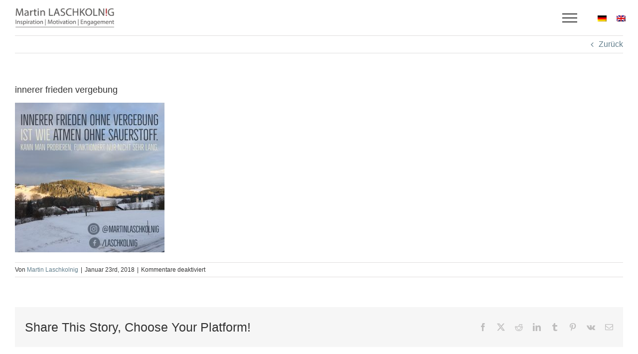

--- FILE ---
content_type: text/html; charset=UTF-8
request_url: https://www.martinlaschkolnig.at/newsletter_2018-01-23/attachment/innerer-frieden-vergebung/
body_size: 12511
content:
<!DOCTYPE html>
<html class="avada-html-layout-wide avada-html-header-position-top" lang="de-DE" prefix="og: http://ogp.me/ns# fb: http://ogp.me/ns/fb#">
<head>
	<meta http-equiv="X-UA-Compatible" content="IE=edge" />
	<meta http-equiv="Content-Type" content="text/html; charset=utf-8"/>
	<meta name="viewport" content="width=device-width, initial-scale=1" />
	<link rel="dns-prefetch" href="//cdn.hu-manity.co" />
		<!-- Cookie Compliance -->
		<script type="text/javascript">var huOptions = {"appID":"wwwmartinlaschkolnigat-db4d7e4","currentLanguage":"de","blocking":true,"globalCookie":false,"privacyConsent":true,"forms":[],"customProviders":[],"customPatterns":[]};</script>
		<script type="text/javascript" src="https://cdn.hu-manity.co/hu-banner.min.js"></script><meta name='robots' content='index, follow, max-image-preview:large, max-snippet:-1, max-video-preview:-1' />
	<style>img:is([sizes="auto" i], [sizes^="auto," i]) { contain-intrinsic-size: 3000px 1500px }</style>
	<link rel="alternate" hreflang="de" href="https://www.martinlaschkolnig.at/newsletter_2018-01-23/attachment/innerer-frieden-vergebung/" />
<link rel="alternate" hreflang="en" href="https://www.martinlaschkolnig.at/en/innerer-frieden-vergebung-2/" />
<link rel="alternate" hreflang="x-default" href="https://www.martinlaschkolnig.at/newsletter_2018-01-23/attachment/innerer-frieden-vergebung/" />

<!-- Google Tag Manager by PYS -->
<script data-cfasync="false" data-pagespeed-no-defer>
	var pys_datalayer_name = "dataLayer";
	window.dataLayer = window.dataLayer || [];</script> 
<!-- End Google Tag Manager by PYS -->
            <script data-no-defer="1" data-ezscrex="false" data-cfasync="false" data-pagespeed-no-defer data-cookieconsent="ignore">
                var ctPublicFunctions = {"_ajax_nonce":"45d40890d8","_rest_nonce":"dbea755755","_ajax_url":"\/wp-admin\/admin-ajax.php","_rest_url":"https:\/\/www.martinlaschkolnig.at\/wp-json\/","data__cookies_type":"native","data__ajax_type":"rest","data__bot_detector_enabled":0,"data__frontend_data_log_enabled":1,"cookiePrefix":"","wprocket_detected":false,"host_url":"www.martinlaschkolnig.at","text__ee_click_to_select":"Klicke, um die gesamten Daten auszuw\u00e4hlen","text__ee_original_email":"Die vollst\u00e4ndige Adresse lautet","text__ee_got_it":"Verstanden","text__ee_blocked":"Blockiert","text__ee_cannot_connect":"Kann keine Verbindung herstellen","text__ee_cannot_decode":"Kann E-Mail nicht dekodieren. Unbekannter Grund","text__ee_email_decoder":"CleanTalk E-Mail-Decoder","text__ee_wait_for_decoding":"Die Magie ist unterwegs!","text__ee_decoding_process":"Bitte warte einen Moment, w\u00e4hrend wir die Kontaktdaten entschl\u00fcsseln."}
            </script>
        
            <script data-no-defer="1" data-ezscrex="false" data-cfasync="false" data-pagespeed-no-defer data-cookieconsent="ignore">
                var ctPublic = {"_ajax_nonce":"45d40890d8","settings__forms__check_internal":"0","settings__forms__check_external":"0","settings__forms__force_protection":0,"settings__forms__search_test":"1","settings__forms__wc_add_to_cart":0,"settings__data__bot_detector_enabled":0,"settings__sfw__anti_crawler":0,"blog_home":"https:\/\/www.martinlaschkolnig.at\/","pixel__setting":"0","pixel__enabled":false,"pixel__url":null,"data__email_check_before_post":1,"data__email_check_exist_post":0,"data__cookies_type":"native","data__key_is_ok":true,"data__visible_fields_required":true,"wl_brandname":"Anti-Spam by CleanTalk","wl_brandname_short":"CleanTalk","ct_checkjs_key":"1cea21cf8e3fd59626ba27817792e520b3c850d801be0fd11f45bea64fe9bc4d","emailEncoderPassKey":"4a829c080de63bcf2b2931c2995a8b36","bot_detector_forms_excluded":"W10=","advancedCacheExists":false,"varnishCacheExists":true,"wc_ajax_add_to_cart":true}
            </script>
        
	<!-- This site is optimized with the Yoast SEO plugin v24.2 - https://yoast.com/wordpress/plugins/seo/ -->
	<title>innerer frieden vergebung - Martin Laschkolnig - Keynote Speaker</title>
	<link rel="canonical" href="https://www.martinlaschkolnig.at/newsletter_2018-01-23/attachment/innerer-frieden-vergebung/" />
	<meta property="og:locale" content="de_DE" />
	<meta property="og:type" content="article" />
	<meta property="og:title" content="innerer frieden vergebung - Martin Laschkolnig - Keynote Speaker" />
	<meta property="og:url" content="https://www.martinlaschkolnig.at/newsletter_2018-01-23/attachment/innerer-frieden-vergebung/" />
	<meta property="og:site_name" content="Martin Laschkolnig - Keynote Speaker" />
	<meta property="og:image" content="https://www.martinlaschkolnig.at/newsletter_2018-01-23/attachment/innerer-frieden-vergebung" />
	<meta property="og:image:width" content="2560" />
	<meta property="og:image:height" content="2560" />
	<meta property="og:image:type" content="image/jpeg" />
	<script type="application/ld+json" class="yoast-schema-graph">{"@context":"https://schema.org","@graph":[{"@type":"WebPage","@id":"https://www.martinlaschkolnig.at/newsletter_2018-01-23/attachment/innerer-frieden-vergebung/","url":"https://www.martinlaschkolnig.at/newsletter_2018-01-23/attachment/innerer-frieden-vergebung/","name":"innerer frieden vergebung - Martin Laschkolnig - Keynote Speaker","isPartOf":{"@id":"https://www.martinlaschkolnig.at/#website"},"primaryImageOfPage":{"@id":"https://www.martinlaschkolnig.at/newsletter_2018-01-23/attachment/innerer-frieden-vergebung/#primaryimage"},"image":{"@id":"https://www.martinlaschkolnig.at/newsletter_2018-01-23/attachment/innerer-frieden-vergebung/#primaryimage"},"thumbnailUrl":"https://www.martinlaschkolnig.at/wp-content/uploads/2018/01/innerer-frieden-vergebung.jpeg","datePublished":"2018-01-23T18:09:34+00:00","dateModified":"2018-01-23T18:09:34+00:00","breadcrumb":{"@id":"https://www.martinlaschkolnig.at/newsletter_2018-01-23/attachment/innerer-frieden-vergebung/#breadcrumb"},"inLanguage":"de","potentialAction":[{"@type":"ReadAction","target":["https://www.martinlaschkolnig.at/newsletter_2018-01-23/attachment/innerer-frieden-vergebung/"]}]},{"@type":"ImageObject","inLanguage":"de","@id":"https://www.martinlaschkolnig.at/newsletter_2018-01-23/attachment/innerer-frieden-vergebung/#primaryimage","url":"https://www.martinlaschkolnig.at/wp-content/uploads/2018/01/innerer-frieden-vergebung.jpeg","contentUrl":"https://www.martinlaschkolnig.at/wp-content/uploads/2018/01/innerer-frieden-vergebung.jpeg","width":2560,"height":2560},{"@type":"BreadcrumbList","@id":"https://www.martinlaschkolnig.at/newsletter_2018-01-23/attachment/innerer-frieden-vergebung/#breadcrumb","itemListElement":[{"@type":"ListItem","position":1,"name":"Innerer Frieden ohne Vergeben ist wie Atmen ohne Sauerstoff …","item":"https://www.martinlaschkolnig.at/newsletter_2018-01-23/"},{"@type":"ListItem","position":2,"name":"innerer frieden vergebung"}]},{"@type":"WebSite","@id":"https://www.martinlaschkolnig.at/#website","url":"https://www.martinlaschkolnig.at/","name":"Martin Laschkolnig - Keynote Speaker","description":"Keynote Speaker über Gelassenheit im Beruf und Leben","potentialAction":[{"@type":"SearchAction","target":{"@type":"EntryPoint","urlTemplate":"https://www.martinlaschkolnig.at/?s={search_term_string}"},"query-input":{"@type":"PropertyValueSpecification","valueRequired":true,"valueName":"search_term_string"}}],"inLanguage":"de"}]}</script>
	<!-- / Yoast SEO plugin. -->


<link rel="alternate" type="application/rss+xml" title="Martin Laschkolnig - Keynote Speaker &raquo; Feed" href="https://www.martinlaschkolnig.at/feed/" />
		
		
		
				<link id='omgf-preload-0' rel='preload' href='//www.martinlaschkolnig.at/wp-content/uploads/omgf/google-fonts-1/gentium-basic-normal-latin-ext-400.woff2' as='font' type='font/woff2' crossorigin />
<link id='omgf-preload-1' rel='preload' href='//www.martinlaschkolnig.at/wp-content/uploads/omgf/google-fonts-1/gentium-basic-normal-latin-400.woff2' as='font' type='font/woff2' crossorigin />
<link id='omgf-preload-2' rel='preload' href='//www.martinlaschkolnig.at/wp-content/uploads/omgf/google-fonts-1/lato-italic-latin-ext-100.woff2' as='font' type='font/woff2' crossorigin />
<link id='omgf-preload-3' rel='preload' href='//www.martinlaschkolnig.at/wp-content/uploads/omgf/google-fonts-1/lato-italic-latin-100.woff2' as='font' type='font/woff2' crossorigin />
<link id='omgf-preload-4' rel='preload' href='//www.martinlaschkolnig.at/wp-content/uploads/omgf/google-fonts-1/lato-italic-latin-ext-300.woff2' as='font' type='font/woff2' crossorigin />
<link id='omgf-preload-5' rel='preload' href='//www.martinlaschkolnig.at/wp-content/uploads/omgf/google-fonts-1/lato-italic-latin-300.woff2' as='font' type='font/woff2' crossorigin />
<link id='omgf-preload-6' rel='preload' href='//www.martinlaschkolnig.at/wp-content/uploads/omgf/google-fonts-1/lato-italic-latin-ext-400.woff2' as='font' type='font/woff2' crossorigin />
<link id='omgf-preload-7' rel='preload' href='//www.martinlaschkolnig.at/wp-content/uploads/omgf/google-fonts-1/lato-italic-latin-400.woff2' as='font' type='font/woff2' crossorigin />
<link id='omgf-preload-8' rel='preload' href='//www.martinlaschkolnig.at/wp-content/uploads/omgf/google-fonts-1/lato-italic-latin-ext-700.woff2' as='font' type='font/woff2' crossorigin />
<link id='omgf-preload-9' rel='preload' href='//www.martinlaschkolnig.at/wp-content/uploads/omgf/google-fonts-1/lato-italic-latin-700.woff2' as='font' type='font/woff2' crossorigin />
<link id='omgf-preload-10' rel='preload' href='//www.martinlaschkolnig.at/wp-content/uploads/omgf/google-fonts-1/lato-italic-latin-ext-900.woff2' as='font' type='font/woff2' crossorigin />
<link id='omgf-preload-11' rel='preload' href='//www.martinlaschkolnig.at/wp-content/uploads/omgf/google-fonts-1/lato-italic-latin-900.woff2' as='font' type='font/woff2' crossorigin />
<link id='omgf-preload-12' rel='preload' href='//www.martinlaschkolnig.at/wp-content/uploads/omgf/google-fonts-1/lato-normal-latin-ext-100.woff2' as='font' type='font/woff2' crossorigin />
<link id='omgf-preload-13' rel='preload' href='//www.martinlaschkolnig.at/wp-content/uploads/omgf/google-fonts-1/lato-normal-latin-100.woff2' as='font' type='font/woff2' crossorigin />
<link id='omgf-preload-14' rel='preload' href='//www.martinlaschkolnig.at/wp-content/uploads/omgf/google-fonts-1/lato-normal-latin-ext-300.woff2' as='font' type='font/woff2' crossorigin />
<link id='omgf-preload-15' rel='preload' href='//www.martinlaschkolnig.at/wp-content/uploads/omgf/google-fonts-1/lato-normal-latin-300.woff2' as='font' type='font/woff2' crossorigin />
<link id='omgf-preload-16' rel='preload' href='//www.martinlaschkolnig.at/wp-content/uploads/omgf/google-fonts-1/lato-normal-latin-ext-400.woff2' as='font' type='font/woff2' crossorigin />
<link id='omgf-preload-17' rel='preload' href='//www.martinlaschkolnig.at/wp-content/uploads/omgf/google-fonts-1/lato-normal-latin-400.woff2' as='font' type='font/woff2' crossorigin />
<link id='omgf-preload-18' rel='preload' href='//www.martinlaschkolnig.at/wp-content/uploads/omgf/google-fonts-1/lato-normal-latin-ext-700.woff2' as='font' type='font/woff2' crossorigin />
<link id='omgf-preload-19' rel='preload' href='//www.martinlaschkolnig.at/wp-content/uploads/omgf/google-fonts-1/lato-normal-latin-700.woff2' as='font' type='font/woff2' crossorigin />
<link id='omgf-preload-20' rel='preload' href='//www.martinlaschkolnig.at/wp-content/uploads/omgf/google-fonts-1/lato-normal-latin-ext-900.woff2' as='font' type='font/woff2' crossorigin />
<link id='omgf-preload-21' rel='preload' href='//www.martinlaschkolnig.at/wp-content/uploads/omgf/google-fonts-1/lato-normal-latin-900.woff2' as='font' type='font/woff2' crossorigin />
				
		<meta property="og:locale" content="de_DE"/>
		<meta property="og:type" content="article"/>
		<meta property="og:site_name" content="Martin Laschkolnig - Keynote Speaker"/>
		<meta property="og:title" content="innerer frieden vergebung - Martin Laschkolnig - Keynote Speaker"/>
				<meta property="og:url" content="https://www.martinlaschkolnig.at/newsletter_2018-01-23/attachment/innerer-frieden-vergebung/"/>
																				<meta property="og:image" content="https://www.martinlaschkolnig.at/wp-content/uploads/2018/01/logo_web_martin_laschkolnig-1.png"/>
		<meta property="og:image:width" content="531"/>
		<meta property="og:image:height" content="93"/>
		<meta property="og:image:type" content="image/png"/>
				<script type="text/javascript">
/* <![CDATA[ */
window._wpemojiSettings = {"baseUrl":"https:\/\/s.w.org\/images\/core\/emoji\/15.0.3\/72x72\/","ext":".png","svgUrl":"https:\/\/s.w.org\/images\/core\/emoji\/15.0.3\/svg\/","svgExt":".svg","source":{"concatemoji":"https:\/\/www.martinlaschkolnig.at\/wp-includes\/js\/wp-emoji-release.min.js?ver=6.7.4"}};
/*! This file is auto-generated */
!function(i,n){var o,s,e;function c(e){try{var t={supportTests:e,timestamp:(new Date).valueOf()};sessionStorage.setItem(o,JSON.stringify(t))}catch(e){}}function p(e,t,n){e.clearRect(0,0,e.canvas.width,e.canvas.height),e.fillText(t,0,0);var t=new Uint32Array(e.getImageData(0,0,e.canvas.width,e.canvas.height).data),r=(e.clearRect(0,0,e.canvas.width,e.canvas.height),e.fillText(n,0,0),new Uint32Array(e.getImageData(0,0,e.canvas.width,e.canvas.height).data));return t.every(function(e,t){return e===r[t]})}function u(e,t,n){switch(t){case"flag":return n(e,"\ud83c\udff3\ufe0f\u200d\u26a7\ufe0f","\ud83c\udff3\ufe0f\u200b\u26a7\ufe0f")?!1:!n(e,"\ud83c\uddfa\ud83c\uddf3","\ud83c\uddfa\u200b\ud83c\uddf3")&&!n(e,"\ud83c\udff4\udb40\udc67\udb40\udc62\udb40\udc65\udb40\udc6e\udb40\udc67\udb40\udc7f","\ud83c\udff4\u200b\udb40\udc67\u200b\udb40\udc62\u200b\udb40\udc65\u200b\udb40\udc6e\u200b\udb40\udc67\u200b\udb40\udc7f");case"emoji":return!n(e,"\ud83d\udc26\u200d\u2b1b","\ud83d\udc26\u200b\u2b1b")}return!1}function f(e,t,n){var r="undefined"!=typeof WorkerGlobalScope&&self instanceof WorkerGlobalScope?new OffscreenCanvas(300,150):i.createElement("canvas"),a=r.getContext("2d",{willReadFrequently:!0}),o=(a.textBaseline="top",a.font="600 32px Arial",{});return e.forEach(function(e){o[e]=t(a,e,n)}),o}function t(e){var t=i.createElement("script");t.src=e,t.defer=!0,i.head.appendChild(t)}"undefined"!=typeof Promise&&(o="wpEmojiSettingsSupports",s=["flag","emoji"],n.supports={everything:!0,everythingExceptFlag:!0},e=new Promise(function(e){i.addEventListener("DOMContentLoaded",e,{once:!0})}),new Promise(function(t){var n=function(){try{var e=JSON.parse(sessionStorage.getItem(o));if("object"==typeof e&&"number"==typeof e.timestamp&&(new Date).valueOf()<e.timestamp+604800&&"object"==typeof e.supportTests)return e.supportTests}catch(e){}return null}();if(!n){if("undefined"!=typeof Worker&&"undefined"!=typeof OffscreenCanvas&&"undefined"!=typeof URL&&URL.createObjectURL&&"undefined"!=typeof Blob)try{var e="postMessage("+f.toString()+"("+[JSON.stringify(s),u.toString(),p.toString()].join(",")+"));",r=new Blob([e],{type:"text/javascript"}),a=new Worker(URL.createObjectURL(r),{name:"wpTestEmojiSupports"});return void(a.onmessage=function(e){c(n=e.data),a.terminate(),t(n)})}catch(e){}c(n=f(s,u,p))}t(n)}).then(function(e){for(var t in e)n.supports[t]=e[t],n.supports.everything=n.supports.everything&&n.supports[t],"flag"!==t&&(n.supports.everythingExceptFlag=n.supports.everythingExceptFlag&&n.supports[t]);n.supports.everythingExceptFlag=n.supports.everythingExceptFlag&&!n.supports.flag,n.DOMReady=!1,n.readyCallback=function(){n.DOMReady=!0}}).then(function(){return e}).then(function(){var e;n.supports.everything||(n.readyCallback(),(e=n.source||{}).concatemoji?t(e.concatemoji):e.wpemoji&&e.twemoji&&(t(e.twemoji),t(e.wpemoji)))}))}((window,document),window._wpemojiSettings);
/* ]]> */
</script>
<style id='wp-emoji-styles-inline-css' type='text/css'>

	img.wp-smiley, img.emoji {
		display: inline !important;
		border: none !important;
		box-shadow: none !important;
		height: 1em !important;
		width: 1em !important;
		margin: 0 0.07em !important;
		vertical-align: -0.1em !important;
		background: none !important;
		padding: 0 !important;
	}
</style>
<link rel='stylesheet' id='wpml-blocks-css' href='https://www.martinlaschkolnig.at/wp-content/plugins/sitepress-multilingual-cms/dist/css/blocks/styles.css?ver=4.6.15' type='text/css' media='all' />
<link rel='stylesheet' id='cleantalk-public-css-css' href='https://www.martinlaschkolnig.at/wp-content/plugins/cleantalk-spam-protect/css/cleantalk-public.min.css?ver=6.69.2_1765892373' type='text/css' media='all' />
<link rel='stylesheet' id='cleantalk-email-decoder-css-css' href='https://www.martinlaschkolnig.at/wp-content/plugins/cleantalk-spam-protect/css/cleantalk-email-decoder.min.css?ver=6.69.2_1765892373' type='text/css' media='all' />
<link rel='stylesheet' id='wpml-legacy-horizontal-list-0-css' href='https://www.martinlaschkolnig.at/wp-content/plugins/sitepress-multilingual-cms/templates/language-switchers/legacy-list-horizontal/style.min.css?ver=1' type='text/css' media='all' />
<style id='wpml-legacy-horizontal-list-0-inline-css' type='text/css'>
.wpml-ls-statics-footer a, .wpml-ls-statics-footer .wpml-ls-sub-menu a, .wpml-ls-statics-footer .wpml-ls-sub-menu a:link, .wpml-ls-statics-footer li:not(.wpml-ls-current-language) .wpml-ls-link, .wpml-ls-statics-footer li:not(.wpml-ls-current-language) .wpml-ls-link:link {color:#444444;background-color:#ffffff;}.wpml-ls-statics-footer a, .wpml-ls-statics-footer .wpml-ls-sub-menu a:hover,.wpml-ls-statics-footer .wpml-ls-sub-menu a:focus, .wpml-ls-statics-footer .wpml-ls-sub-menu a:link:hover, .wpml-ls-statics-footer .wpml-ls-sub-menu a:link:focus {color:#000000;background-color:#eeeeee;}.wpml-ls-statics-footer .wpml-ls-current-language > a {color:#444444;background-color:#ffffff;}.wpml-ls-statics-footer .wpml-ls-current-language:hover>a, .wpml-ls-statics-footer .wpml-ls-current-language>a:focus {color:#000000;background-color:#eeeeee;}
</style>
<link rel='stylesheet' id='tablepress-default-css' href='https://www.martinlaschkolnig.at/wp-content/plugins/tablepress/css/build/default.css?ver=3.0.2' type='text/css' media='all' />
<link rel='stylesheet' id='child-style-css' href='https://www.martinlaschkolnig.at/wp-content/themes/laschkolnig/style.css?ver=6.7.4' type='text/css' media='all' />
<link rel='stylesheet' id='fusion-dynamic-css-css' href='https://www.martinlaschkolnig.at/wp-content/uploads/fusion-styles/ae742f585ea5ea70540ae91489b08410.min.css?ver=3.11.13' type='text/css' media='all' />
<script type="text/javascript" id="wpml-cookie-js-extra">
/* <![CDATA[ */
var wpml_cookies = {"wp-wpml_current_language":{"value":"de","expires":1,"path":"\/"}};
var wpml_cookies = {"wp-wpml_current_language":{"value":"de","expires":1,"path":"\/"}};
/* ]]> */
</script>
<script type="text/javascript" src="https://www.martinlaschkolnig.at/wp-content/plugins/sitepress-multilingual-cms/res/js/cookies/language-cookie.js?ver=4.6.15" id="wpml-cookie-js" defer="defer" data-wp-strategy="defer"></script>
<script type="text/javascript" src="https://www.martinlaschkolnig.at/wp-content/plugins/cleantalk-spam-protect/js/apbct-public-bundle_gathering.min.js?ver=6.69.2_1765892373" id="apbct-public-bundle_gathering.min-js-js"></script>
<script type="text/javascript" src="https://www.martinlaschkolnig.at/wp-includes/js/jquery/jquery.min.js?ver=3.7.1" id="jquery-core-js"></script>
<script type="text/javascript" src="https://www.martinlaschkolnig.at/wp-includes/js/jquery/jquery-migrate.min.js?ver=3.4.1" id="jquery-migrate-js"></script>
<link rel="https://api.w.org/" href="https://www.martinlaschkolnig.at/wp-json/" /><link rel="alternate" title="JSON" type="application/json" href="https://www.martinlaschkolnig.at/wp-json/wp/v2/media/1711" /><link rel="EditURI" type="application/rsd+xml" title="RSD" href="https://www.martinlaschkolnig.at/xmlrpc.php?rsd" />
<meta name="generator" content="WordPress 6.7.4" />
<link rel='shortlink' href='https://www.martinlaschkolnig.at/?p=1711' />
<link rel="alternate" title="oEmbed (JSON)" type="application/json+oembed" href="https://www.martinlaschkolnig.at/wp-json/oembed/1.0/embed?url=https%3A%2F%2Fwww.martinlaschkolnig.at%2Fnewsletter_2018-01-23%2Fattachment%2Finnerer-frieden-vergebung%2F" />
<link rel="alternate" title="oEmbed (XML)" type="text/xml+oembed" href="https://www.martinlaschkolnig.at/wp-json/oembed/1.0/embed?url=https%3A%2F%2Fwww.martinlaschkolnig.at%2Fnewsletter_2018-01-23%2Fattachment%2Finnerer-frieden-vergebung%2F&#038;format=xml" />
<meta name="generator" content="WPML ver:4.6.15 stt:1,3;" />
<!-- Favicon Rotator -->
<link rel="shortcut icon" href="https://www.martinlaschkolnig.at/wp-content/uploads/2013/10/favicon.ico" />
<!-- End Favicon Rotator -->
<style type="text/css" id="css-fb-visibility">@media screen and (max-width: 640px){.fusion-no-small-visibility{display:none !important;}body .sm-text-align-center{text-align:center !important;}body .sm-text-align-left{text-align:left !important;}body .sm-text-align-right{text-align:right !important;}body .sm-flex-align-center{justify-content:center !important;}body .sm-flex-align-flex-start{justify-content:flex-start !important;}body .sm-flex-align-flex-end{justify-content:flex-end !important;}body .sm-mx-auto{margin-left:auto !important;margin-right:auto !important;}body .sm-ml-auto{margin-left:auto !important;}body .sm-mr-auto{margin-right:auto !important;}body .fusion-absolute-position-small{position:absolute;top:auto;width:100%;}.awb-sticky.awb-sticky-small{ position: sticky; top: var(--awb-sticky-offset,0); }}@media screen and (min-width: 641px) and (max-width: 1024px){.fusion-no-medium-visibility{display:none !important;}body .md-text-align-center{text-align:center !important;}body .md-text-align-left{text-align:left !important;}body .md-text-align-right{text-align:right !important;}body .md-flex-align-center{justify-content:center !important;}body .md-flex-align-flex-start{justify-content:flex-start !important;}body .md-flex-align-flex-end{justify-content:flex-end !important;}body .md-mx-auto{margin-left:auto !important;margin-right:auto !important;}body .md-ml-auto{margin-left:auto !important;}body .md-mr-auto{margin-right:auto !important;}body .fusion-absolute-position-medium{position:absolute;top:auto;width:100%;}.awb-sticky.awb-sticky-medium{ position: sticky; top: var(--awb-sticky-offset,0); }}@media screen and (min-width: 1025px){.fusion-no-large-visibility{display:none !important;}body .lg-text-align-center{text-align:center !important;}body .lg-text-align-left{text-align:left !important;}body .lg-text-align-right{text-align:right !important;}body .lg-flex-align-center{justify-content:center !important;}body .lg-flex-align-flex-start{justify-content:flex-start !important;}body .lg-flex-align-flex-end{justify-content:flex-end !important;}body .lg-mx-auto{margin-left:auto !important;margin-right:auto !important;}body .lg-ml-auto{margin-left:auto !important;}body .lg-mr-auto{margin-right:auto !important;}body .fusion-absolute-position-large{position:absolute;top:auto;width:100%;}.awb-sticky.awb-sticky-large{ position: sticky; top: var(--awb-sticky-offset,0); }}</style><meta name="generator" content="Elementor 3.26.4; features: additional_custom_breakpoints; settings: css_print_method-external, google_font-enabled, font_display-auto">
			<style>
				.e-con.e-parent:nth-of-type(n+4):not(.e-lazyloaded):not(.e-no-lazyload),
				.e-con.e-parent:nth-of-type(n+4):not(.e-lazyloaded):not(.e-no-lazyload) * {
					background-image: none !important;
				}
				@media screen and (max-height: 1024px) {
					.e-con.e-parent:nth-of-type(n+3):not(.e-lazyloaded):not(.e-no-lazyload),
					.e-con.e-parent:nth-of-type(n+3):not(.e-lazyloaded):not(.e-no-lazyload) * {
						background-image: none !important;
					}
				}
				@media screen and (max-height: 640px) {
					.e-con.e-parent:nth-of-type(n+2):not(.e-lazyloaded):not(.e-no-lazyload),
					.e-con.e-parent:nth-of-type(n+2):not(.e-lazyloaded):not(.e-no-lazyload) * {
						background-image: none !important;
					}
				}
			</style>
					<script type="text/javascript">
			var doc = document.documentElement;
			doc.setAttribute( 'data-useragent', navigator.userAgent );
		</script>
		
	</head>

<body class="attachment attachment-template-default single single-attachment postid-1711 attachmentid-1711 attachment-jpeg cookies-not-set fusion-image-hovers fusion-pagination-sizing fusion-button_type-flat fusion-button_span-no fusion-button_gradient-linear avada-image-rollover-circle-yes avada-image-rollover-yes avada-image-rollover-direction-left fusion-body ltr fusion-sticky-header no-mobile-sticky-header no-mobile-slidingbar no-mobile-totop avada-has-rev-slider-styles fusion-disable-outline fusion-sub-menu-fade mobile-logo-pos-left layout-wide-mode avada-has-boxed-modal-shadow-none layout-scroll-offset-full avada-has-zero-margin-offset-top fusion-top-header menu-text-align-center mobile-menu-design-modern fusion-show-pagination-text fusion-header-layout-v6 avada-responsive avada-footer-fx-none avada-menu-highlight-style-bar fusion-search-form-classic fusion-main-menu-search-dropdown fusion-avatar-square avada-dropdown-styles avada-blog-layout-large avada-blog-archive-layout-large avada-header-shadow-no avada-menu-icon-position-left avada-has-mainmenu-dropdown-divider avada-has-breadcrumb-mobile-hidden avada-has-titlebar-hide avada-has-pagination-padding avada-flyout-menu-direction-fade avada-ec-views-v1 elementor-default elementor-kit-5858" data-awb-post-id="1711">
		<a class="skip-link screen-reader-text" href="#content">Zum Inhalt springen</a>

	<div id="boxed-wrapper">
		
		<div id="wrapper" class="fusion-wrapper">
			<div id="home" style="position:relative;top:-1px;"></div>
							
					
			<header class="fusion-header-wrapper">
				<div class="fusion-header-v6 fusion-logo-alignment fusion-logo-left fusion-sticky-menu-1 fusion-sticky-logo-1 fusion-mobile-logo-  fusion-header-has-flyout-menu">
					<div class="fusion-header-sticky-height"></div>
<div class="fusion-header">
	<div class="fusion-row">
		<div class="fusion-header-v6-content fusion-header-has-flyout-menu-content">
				<div class="fusion-logo" data-margin-top="15px" data-margin-bottom="15px" data-margin-left="0px" data-margin-right="0px">
			<a class="fusion-logo-link"  href="https://www.martinlaschkolnig.at/" >

						<!-- standard logo -->
			<img src="https://www.martinlaschkolnig.at/wp-content/uploads/2018/01/logo_web_martin_laschkolnig-1.png" srcset="https://www.martinlaschkolnig.at/wp-content/uploads/2018/01/logo_web_martin_laschkolnig-1.png 1x, https://www.martinlaschkolnig.at/wp-content/uploads/2018/01/logo_web_martin_laschkolnig-1.png 2x" width="450" height="93" style="max-height:93px;height:auto;" alt="Martin Laschkolnig &#8211; Keynote Speaker Logo" data-retina_logo_url="https://www.martinlaschkolnig.at/wp-content/uploads/2018/01/logo_web_martin_laschkolnig-1.png" class="fusion-standard-logo" />

			
											<!-- sticky header logo -->
				<img src="https://www.martinlaschkolnig.at/wp-content/uploads/2018/01/logo_web_martin_laschkolnig-2.png" srcset="https://www.martinlaschkolnig.at/wp-content/uploads/2018/01/logo_web_martin_laschkolnig-2.png 1x" width="200" height="41" alt="Martin Laschkolnig &#8211; Keynote Speaker Logo" data-retina_logo_url="" class="fusion-sticky-logo" />
					</a>
		</div>
			<div class="fusion-flyout-menu-icons">
				
				
				
				<a class="fusion-flyout-menu-toggle" aria-hidden="true" aria-label="Toggle Menu" href="#">
					<div class="fusion-toggle-icon-line"></div>
					<div class="fusion-toggle-icon-line"></div>
					<div class="fusion-toggle-icon-line"></div>
				</a>
				
				
<div class="wpml-ls-statics-shortcode_actions wpml-ls wpml-ls-legacy-list-horizontal">
	<ul><li class="wpml-ls-slot-shortcode_actions wpml-ls-item wpml-ls-item-de wpml-ls-current-language wpml-ls-first-item wpml-ls-item-legacy-list-horizontal">
				<a href="https://www.martinlaschkolnig.at/newsletter_2018-01-23/attachment/innerer-frieden-vergebung/" class="wpml-ls-link">
                                                        <img
            class="wpml-ls-flag"
            src="https://www.martinlaschkolnig.at/wp-content/plugins/sitepress-multilingual-cms/res/flags/de.png"
            alt="Deutsch"
            width=18
            height=12
    /></a>
			</li><li class="wpml-ls-slot-shortcode_actions wpml-ls-item wpml-ls-item-en wpml-ls-last-item wpml-ls-item-legacy-list-horizontal">
				<a href="https://www.martinlaschkolnig.at/en/innerer-frieden-vergebung-2/" class="wpml-ls-link">
                                                        <img
            class="wpml-ls-flag"
            src="https://www.martinlaschkolnig.at/wp-content/plugins/sitepress-multilingual-cms/res/flags/en.png"
            alt="Englisch"
            width=18
            height=12
    /></a>
			</li></ul>
</div>
			</div>
		</div>

		<div class="fusion-main-menu fusion-flyout-menu" role="navigation" aria-label="Main Menu">
			<ul id="menu-menu1" class="fusion-menu"><li  id="menu-item-17616"  class="menu-item menu-item-type-post_type menu-item-object-page menu-item-home menu-item-17616"  data-item-id="17616"><a  href="https://www.martinlaschkolnig.at/" class="fusion-bar-highlight"><span class="menu-text">Home</span></a></li><li  id="menu-item-15581"  class="menu-item menu-item-type-post_type menu-item-object-page menu-item-15581"  data-item-id="15581"><a  href="https://www.martinlaschkolnig.at/about/" class="fusion-bar-highlight"><span class="menu-text">Über Gelassenheit und Martin Laschkolnig</span></a></li><li  id="menu-item-15582"  class="menu-item menu-item-type-post_type menu-item-object-page menu-item-15582"  data-item-id="15582"><a  href="https://www.martinlaschkolnig.at/keynotespeaker/" class="fusion-bar-highlight"><span class="menu-text">Keynotespeaker &#038; Vortragsthemen</span></a></li><li  id="menu-item-16666"  class="menu-item menu-item-type-post_type menu-item-object-page menu-item-16666"  data-item-id="16666"><a  href="https://www.martinlaschkolnig.at/mentoring/" class="fusion-bar-highlight"><span class="menu-text">Mentoring</span></a></li><li  id="menu-item-15580"  class="menu-item menu-item-type-post_type menu-item-object-page menu-item-15580"  data-item-id="15580"><a  href="https://www.martinlaschkolnig.at/kurse/" class="fusion-bar-highlight"><span class="menu-text">Übersicht Onlinekurse</span></a></li><li  id="menu-item-15579"  class="menu-item menu-item-type-post_type menu-item-object-page menu-item-15579"  data-item-id="15579"><a  href="https://www.martinlaschkolnig.at/eventmanager/" class="fusion-bar-highlight"><span class="menu-text">Alle Infos für Eventmanager</span></a></li><li  id="menu-item-16407"  class="menu-item menu-item-type-post_type menu-item-object-page menu-item-16407 fusion-flyout-menu-item-last"  data-item-id="16407"><a  href="https://www.martinlaschkolnig.at/info/" class="fusion-bar-highlight"><span class="menu-text">Info / Kontakt</span></a></li></ul><ul id="menu-main-menu-1" class="fusion-menu"><li   class="menu-item menu-item-type-post_type menu-item-object-page menu-item-home menu-item-17616"  data-item-id="17616"><a  href="https://www.martinlaschkolnig.at/" class="fusion-bar-highlight"><span class="menu-text">Home</span></a></li><li   class="menu-item menu-item-type-post_type menu-item-object-page menu-item-15581"  data-item-id="15581"><a  href="https://www.martinlaschkolnig.at/about/" class="fusion-bar-highlight"><span class="menu-text">Über Gelassenheit und Martin Laschkolnig</span></a></li><li   class="menu-item menu-item-type-post_type menu-item-object-page menu-item-15582"  data-item-id="15582"><a  href="https://www.martinlaschkolnig.at/keynotespeaker/" class="fusion-bar-highlight"><span class="menu-text">Keynotespeaker &#038; Vortragsthemen</span></a></li><li   class="menu-item menu-item-type-post_type menu-item-object-page menu-item-16666"  data-item-id="16666"><a  href="https://www.martinlaschkolnig.at/mentoring/" class="fusion-bar-highlight"><span class="menu-text">Mentoring</span></a></li><li   class="menu-item menu-item-type-post_type menu-item-object-page menu-item-15580"  data-item-id="15580"><a  href="https://www.martinlaschkolnig.at/kurse/" class="fusion-bar-highlight"><span class="menu-text">Übersicht Onlinekurse</span></a></li><li   class="menu-item menu-item-type-post_type menu-item-object-page menu-item-15579"  data-item-id="15579"><a  href="https://www.martinlaschkolnig.at/eventmanager/" class="fusion-bar-highlight"><span class="menu-text">Alle Infos für Eventmanager</span></a></li><li   class="menu-item menu-item-type-post_type menu-item-object-page menu-item-16407 fusion-flyout-menu-item-last"  data-item-id="16407"><a  href="https://www.martinlaschkolnig.at/info/" class="fusion-bar-highlight"><span class="menu-text">Info / Kontakt</span></a></li></ul>		</div>

		
		<div class="fusion-flyout-menu-bg"></div>
	</div>
</div>
				</div>
				<div class="fusion-clearfix"></div>
			</header>
								
							<div id="sliders-container" class="fusion-slider-visibility">
					</div>
				
					
							
			
						<main id="main" class="clearfix ">
				<div class="fusion-row" style="">

<section id="content" style="width: 100%;">
			<div class="single-navigation clearfix">
			<a href="https://www.martinlaschkolnig.at/newsletter_2018-01-23/" rel="prev">Zurück</a>					</div>
	
					<article id="post-1711" class="post post-1711 attachment type-attachment status-inherit hentry">
						
									
															<h1 class="entry-title fusion-post-title">innerer frieden vergebung</h1>										<div class="post-content">
				<p class="attachment"><a data-rel="iLightbox[postimages]" data-title="" data-caption="" href='https://www.martinlaschkolnig.at/wp-content/uploads/2018/01/innerer-frieden-vergebung.jpeg'><img fetchpriority="high" decoding="async" width="300" height="300" src="https://www.martinlaschkolnig.at/wp-content/uploads/2018/01/innerer-frieden-vergebung-300x300.jpeg" class="attachment-medium size-medium" alt="" srcset="https://www.martinlaschkolnig.at/wp-content/uploads/2018/01/innerer-frieden-vergebung-66x66.jpeg 66w, https://www.martinlaschkolnig.at/wp-content/uploads/2018/01/innerer-frieden-vergebung-100x100.jpeg 100w, https://www.martinlaschkolnig.at/wp-content/uploads/2018/01/innerer-frieden-vergebung-150x150.jpeg 150w, https://www.martinlaschkolnig.at/wp-content/uploads/2018/01/innerer-frieden-vergebung-200x200.jpeg 200w, https://www.martinlaschkolnig.at/wp-content/uploads/2018/01/innerer-frieden-vergebung-300x300.jpeg 300w, https://www.martinlaschkolnig.at/wp-content/uploads/2018/01/innerer-frieden-vergebung-400x400.jpeg 400w, https://www.martinlaschkolnig.at/wp-content/uploads/2018/01/innerer-frieden-vergebung-500x500.jpeg 500w, https://www.martinlaschkolnig.at/wp-content/uploads/2018/01/innerer-frieden-vergebung-600x600.jpeg 600w, https://www.martinlaschkolnig.at/wp-content/uploads/2018/01/innerer-frieden-vergebung-700x700.jpeg 700w, https://www.martinlaschkolnig.at/wp-content/uploads/2018/01/innerer-frieden-vergebung-768x768.jpeg 768w, https://www.martinlaschkolnig.at/wp-content/uploads/2018/01/innerer-frieden-vergebung-800x800.jpeg 800w, https://www.martinlaschkolnig.at/wp-content/uploads/2018/01/innerer-frieden-vergebung-1024x1024.jpeg 1024w, https://www.martinlaschkolnig.at/wp-content/uploads/2018/01/innerer-frieden-vergebung-1200x1200.jpeg 1200w" sizes="(max-width: 300px) 100vw, 300px" /></a></p>
							</div>

												<div class="fusion-meta-info"><div class="fusion-meta-info-wrapper">Von <span class="vcard"><span class="fn"><a href="https://www.martinlaschkolnig.at/author/admin/" title="Beiträge von Martin Laschkolnig" rel="author">Martin Laschkolnig</a></span></span><span class="fusion-inline-sep">|</span><span class="updated rich-snippet-hidden">2018-01-23T18:09:34+00:00</span><span>Januar 23rd, 2018</span><span class="fusion-inline-sep">|</span><span class="fusion-comments"><span>Kommentare deaktiviert<span class="screen-reader-text"> für innerer frieden vergebung</span></span></span></div></div>													<div class="fusion-sharing-box fusion-theme-sharing-box fusion-single-sharing-box">
		<h4>Share This Story, Choose Your Platform!</h4>
		<div class="fusion-social-networks"><div class="fusion-social-networks-wrapper"><a  class="fusion-social-network-icon fusion-tooltip fusion-facebook awb-icon-facebook" style="color:var(--sharing_social_links_icon_color);" data-placement="top" data-title="Facebook" data-toggle="tooltip" title="Facebook" href="https://www.facebook.com/sharer.php?u=https%3A%2F%2Fwww.martinlaschkolnig.at%2Fnewsletter_2018-01-23%2Fattachment%2Finnerer-frieden-vergebung%2F&amp;t=innerer%20frieden%20vergebung" target="_blank" rel="noreferrer"><span class="screen-reader-text">Facebook</span></a><a  class="fusion-social-network-icon fusion-tooltip fusion-twitter awb-icon-twitter" style="color:var(--sharing_social_links_icon_color);" data-placement="top" data-title="X" data-toggle="tooltip" title="X" href="https://x.com/intent/post?url=https%3A%2F%2Fwww.martinlaschkolnig.at%2Fnewsletter_2018-01-23%2Fattachment%2Finnerer-frieden-vergebung%2F&amp;text=innerer%20frieden%20vergebung" target="_blank" rel="noopener noreferrer"><span class="screen-reader-text">X</span></a><a  class="fusion-social-network-icon fusion-tooltip fusion-reddit awb-icon-reddit" style="color:var(--sharing_social_links_icon_color);" data-placement="top" data-title="Reddit" data-toggle="tooltip" title="Reddit" href="https://reddit.com/submit?url=https://www.martinlaschkolnig.at/newsletter_2018-01-23/attachment/innerer-frieden-vergebung/&amp;title=innerer%20frieden%20vergebung" target="_blank" rel="noopener noreferrer"><span class="screen-reader-text">Reddit</span></a><a  class="fusion-social-network-icon fusion-tooltip fusion-linkedin awb-icon-linkedin" style="color:var(--sharing_social_links_icon_color);" data-placement="top" data-title="LinkedIn" data-toggle="tooltip" title="LinkedIn" href="https://www.linkedin.com/shareArticle?mini=true&amp;url=https%3A%2F%2Fwww.martinlaschkolnig.at%2Fnewsletter_2018-01-23%2Fattachment%2Finnerer-frieden-vergebung%2F&amp;title=innerer%20frieden%20vergebung&amp;summary=" target="_blank" rel="noopener noreferrer"><span class="screen-reader-text">LinkedIn</span></a><a  class="fusion-social-network-icon fusion-tooltip fusion-tumblr awb-icon-tumblr" style="color:var(--sharing_social_links_icon_color);" data-placement="top" data-title="Tumblr" data-toggle="tooltip" title="Tumblr" href="https://www.tumblr.com/share/link?url=https%3A%2F%2Fwww.martinlaschkolnig.at%2Fnewsletter_2018-01-23%2Fattachment%2Finnerer-frieden-vergebung%2F&amp;name=innerer%20frieden%20vergebung&amp;description=" target="_blank" rel="noopener noreferrer"><span class="screen-reader-text">Tumblr</span></a><a  class="fusion-social-network-icon fusion-tooltip fusion-pinterest awb-icon-pinterest" style="color:var(--sharing_social_links_icon_color);" data-placement="top" data-title="Pinterest" data-toggle="tooltip" title="Pinterest" href="https://pinterest.com/pin/create/button/?url=https%3A%2F%2Fwww.martinlaschkolnig.at%2Fnewsletter_2018-01-23%2Fattachment%2Finnerer-frieden-vergebung%2F&amp;description=&amp;media=https%3A%2F%2Fwww.martinlaschkolnig.at%2Fwp-content%2Fuploads%2F2018%2F01%2Finnerer-frieden-vergebung.jpeg" target="_blank" rel="noopener noreferrer"><span class="screen-reader-text">Pinterest</span></a><a  class="fusion-social-network-icon fusion-tooltip fusion-vk awb-icon-vk" style="color:var(--sharing_social_links_icon_color);" data-placement="top" data-title="Vk" data-toggle="tooltip" title="Vk" href="https://vk.com/share.php?url=https%3A%2F%2Fwww.martinlaschkolnig.at%2Fnewsletter_2018-01-23%2Fattachment%2Finnerer-frieden-vergebung%2F&amp;title=innerer%20frieden%20vergebung&amp;description=" target="_blank" rel="noopener noreferrer"><span class="screen-reader-text">Vk</span></a><a  class="fusion-social-network-icon fusion-tooltip fusion-mail awb-icon-mail fusion-last-social-icon" style="color:var(--sharing_social_links_icon_color);" data-placement="top" data-title="E-Mail" data-toggle="tooltip" title="E-Mail" href="mailto:?body=https://www.martinlaschkolnig.at/newsletter_2018-01-23/attachment/innerer-frieden-vergebung/&amp;subject=innerer%20frieden%20vergebung" target="_self" rel="noopener noreferrer"><span class="screen-reader-text">E-Mail</span></a><div class="fusion-clearfix"></div></div></div>	</div>
														<section class="about-author">
																						<div class="fusion-title fusion-title-size-two sep-double sep-solid" style="margin-top:0px;margin-bottom:31px;">
					<h2 class="title-heading-left" style="margin:0;">
						Über den  Autor: 						<a href="https://www.martinlaschkolnig.at/author/admin/" title="Beiträge von Martin Laschkolnig" rel="author">Martin Laschkolnig</a>																	</h2>
					<span class="awb-title-spacer"></span>
					<div class="title-sep-container">
						<div class="title-sep sep-double sep-solid"></div>
					</div>
				</div>
										<div class="about-author-container">
							<div class="avatar">
								<img alt='' src='https://secure.gravatar.com/avatar/ea4679a98c6e224f221868c1bf2964cc?s=72&#038;d=mm&#038;r=g' srcset='https://secure.gravatar.com/avatar/ea4679a98c6e224f221868c1bf2964cc?s=144&#038;d=mm&#038;r=g 2x' class='avatar avatar-72 photo' height='72' width='72' decoding='async'/>							</div>
							<div class="description">
															</div>
						</div>
					</section>
								
																										</article>
	</section>
						
					</div>  <!-- fusion-row -->
				</main>  <!-- #main -->
				
				
								
					
		<div class="fusion-footer">
					
	<footer class="fusion-footer-widget-area fusion-widget-area fusion-footer-widget-area-center">
		<div class="fusion-row">
			<div class="fusion-columns fusion-columns-4 fusion-widget-area">
				
																									<div class="fusion-column col-lg-3 col-md-3 col-sm-3">
							<section id="text-2" class="fusion-footer-widget-column widget widget_text"><h4 class="widget-title">Über uns</h4>			<div class="textwidget"><p>Martin Laschkolnig ist Gründer und Leiter des Instituts für Potentialentwicklung. Lernen Sie hier, wie Sie Ihr Leben freier, selbstbestimmter und erfüllter gestalten können. Erfolg ist nicht Geld oder materielle Errungenschaften, auch wenn sie oft so dargestellt werden. Erfolg ist die Freiheit, dem Ruf seines Herzens folgen zu können, in Frieden und Erfüllung. Herzlich willkommen!</p>
</div>
		<div style="clear:both;"></div></section>																					</div>
																										<div class="fusion-column col-lg-3 col-md-3 col-sm-3">
							<section id="text-3" class="fusion-footer-widget-column widget widget_text"><h4 class="widget-title">kontakt</h4>			<div class="textwidget"><p><i class="fa fa-map"></i> Anschrift: Martin Laschkolnig &#8211; Institut für Potentialentwicklung, Südtirolerstr. 28, A-4020 Linz / Austria</p>
<p><i class="fa fa-phone"></i> Telefon: <a href="callto://+43732298098">+43 732 298 098</a></p>
<p><i class="fa fa-envelope"></i> E-Mail: info (a) MartinLaschkolnig.at</p>
</div>
		<div style="clear:both;"></div></section><section id="social_links-widget-2" class="fusion-footer-widget-column widget social_links" style="border-style: solid;border-color:transparent;border-width:0px;"><h4 class="widget-title">Finden Sie uns auf Social Media</h4>
		<div class="fusion-social-networks boxed-icons">

			<div class="fusion-social-networks-wrapper">
																												
						
																																			<a class="fusion-social-network-icon fusion-tooltip fusion-facebook awb-icon-facebook" href="https://www.facebook.com/MartinLaschkolnig"  data-placement="top" data-title="Facebook" data-toggle="tooltip" data-original-title=""  title="Facebook" aria-label="Facebook" rel="noopener noreferrer" target="_self" style="border-radius:4px;padding:8px;font-size:16px;color:#CACACA;background-color:#e8e8e8;border-color:#e8e8e8;"></a>
											
										
																				
						
																																			<a class="fusion-social-network-icon fusion-tooltip fusion-instagram awb-icon-instagram" href="https://www.instagram.com/MartinLaschkolnig"  data-placement="top" data-title="Instagram" data-toggle="tooltip" data-original-title=""  title="Instagram" aria-label="Instagram" rel="noopener noreferrer" target="_self" style="border-radius:4px;padding:8px;font-size:16px;color:#CACACA;background-color:#e8e8e8;border-color:#e8e8e8;"></a>
											
										
																				
						
																																			<a class="fusion-social-network-icon fusion-tooltip fusion-linkedin awb-icon-linkedin" href="https://at.linkedin.com/in/laschkolnig/"  data-placement="top" data-title="LinkedIn" data-toggle="tooltip" data-original-title=""  title="LinkedIn" aria-label="LinkedIn" rel="noopener noreferrer" target="_self" style="border-radius:4px;padding:8px;font-size:16px;color:#CACACA;background-color:#e8e8e8;border-color:#e8e8e8;"></a>
											
										
																				
						
																																			<a class="fusion-social-network-icon fusion-tooltip fusion-youtube awb-icon-youtube" href="https://www.youtube.com/dieerfolgsprinzipien"  data-placement="top" data-title="Youtube" data-toggle="tooltip" data-original-title=""  title="YouTube" aria-label="YouTube" rel="noopener noreferrer" target="_self" style="border-radius:4px;padding:8px;font-size:16px;color:#CACACA;background-color:#e8e8e8;border-color:#e8e8e8;"></a>
											
										
				
			</div>
		</div>

		<div style="clear:both;"></div></section>																					</div>
																										<div class="fusion-column col-lg-3 col-md-3 col-sm-3">
							
		<section id="recent-posts-4" class="fusion-footer-widget-column widget widget_recent_entries">
		<h4 class="widget-title">Neueste Beiträge</h4>
		<ul>
											<li>
					<a href="https://www.martinlaschkolnig.at/uncategorized/ein-plaedoyer-fuer-die-pause/">Ein Plädoyer für die &#8230; Pause</a>
									</li>
											<li>
					<a href="https://www.martinlaschkolnig.at/eft/stell-dich-deiner-angst/">Stell Dich Deiner Angst</a>
									</li>
											<li>
					<a href="https://www.martinlaschkolnig.at/innerer-frieden/wie-entsteht-innerer-frieden/">Wie entsteht innerer Frieden?</a>
									</li>
											<li>
					<a href="https://www.martinlaschkolnig.at/selbstvertrauen/redner-machen-schule-2/">Redner machen Schule</a>
									</li>
					</ul>

		<div style="clear:both;"></div></section>																					</div>
																										<div class="fusion-column fusion-column-last col-lg-3 col-md-3 col-sm-3">
							<section id="nav_menu-2" class="fusion-footer-widget-column widget widget_nav_menu"><h4 class="widget-title">Links</h4><div class="menu-footer-menu-container"><ul id="menu-footer-menu" class="menu"><li id="menu-item-1129" class="menu-item menu-item-type-post_type menu-item-object-page menu-item-1129"><a href="https://www.martinlaschkolnig.at/blog/">Blog</a></li>
<li id="menu-item-1132" class="menu-item menu-item-type-custom menu-item-object-custom menu-item-1132"><a href="https://www.martinlaschkolnig.at/shop/">Shop</a></li>
<li id="menu-item-1131" class="menu-item menu-item-type-custom menu-item-object-custom menu-item-1131"><a href="https://www.martinlaschkolnig.at/newsletter/">Newsletter</a></li>
<li id="menu-item-1130" class="menu-item menu-item-type-custom menu-item-object-custom menu-item-1130"><a href="https://www.martinlaschkolnig.at/impressum-agbs/">Impressum</a></li>
<li id="menu-item-1848" class="menu-item menu-item-type-post_type menu-item-object-page menu-item-privacy-policy menu-item-1848"><a rel="privacy-policy" href="https://www.martinlaschkolnig.at/datenschutzerklaerung/">Datenschutz</a></li>
</ul></div><div style="clear:both;"></div></section>																					</div>
																											
				<div class="fusion-clearfix"></div>
			</div> <!-- fusion-columns -->
		</div> <!-- fusion-row -->
	</footer> <!-- fusion-footer-widget-area -->

	
	<footer id="footer" class="fusion-footer-copyright-area fusion-footer-copyright-center">
		<div class="fusion-row">
			<div class="fusion-copyright-content">

				<div class="fusion-copyright-notice">
		<div>
		All Rights Reserved.	</div>
</div>
<div class="fusion-social-links-footer">
	<div class="fusion-social-networks"><div class="fusion-social-networks-wrapper"><a  class="fusion-social-network-icon fusion-tooltip fusion-facebook awb-icon-facebook" style data-placement="top" data-title="Facebook" data-toggle="tooltip" title="Facebook" href="https://www.facebook.com/laschkolnig" target="_blank" rel="noreferrer"><span class="screen-reader-text">Facebook</span></a><a  class="fusion-social-network-icon fusion-tooltip fusion-instagram awb-icon-instagram" style data-placement="top" data-title="Instagram" data-toggle="tooltip" title="Instagram" href="https://www.instagram.com/martinlaschkolnig" target="_blank" rel="noopener noreferrer"><span class="screen-reader-text">Instagram</span></a><a  class="fusion-social-network-icon fusion-tooltip fusion-linkedin awb-icon-linkedin" style data-placement="top" data-title="LinkedIn" data-toggle="tooltip" title="LinkedIn" href="https://www.linkedin.com/in/laschkolnig/" target="_blank" rel="noopener noreferrer"><span class="screen-reader-text">LinkedIn</span></a></div></div></div>

			</div> <!-- fusion-fusion-copyright-content -->
		</div> <!-- fusion-row -->
	</footer> <!-- #footer -->
		</div> <!-- fusion-footer -->

		
																</div> <!-- wrapper -->
		</div> <!-- #boxed-wrapper -->
				<a class="fusion-one-page-text-link fusion-page-load-link" tabindex="-1" href="#" aria-hidden="true">Page load link</a>

		<div class="avada-footer-scripts">
			<script>				
                    document.addEventListener('DOMContentLoaded', function () {
                        setTimeout(function(){
                            if( document.querySelectorAll('[name^=ct_checkjs]').length > 0 ) {
                                if (typeof apbct_public_sendREST === 'function' && typeof apbct_js_keys__set_input_value === 'function') {
                                    apbct_public_sendREST(
                                    'js_keys__get',
                                    { callback: apbct_js_keys__set_input_value })
                                }
                            }
                        },0)					    
                    })				
                </script><script type="text/javascript">var fusionNavIsCollapsed=function(e){var t,n;window.innerWidth<=e.getAttribute("data-breakpoint")?(e.classList.add("collapse-enabled"),e.classList.remove("awb-menu_desktop"),e.classList.contains("expanded")||window.dispatchEvent(new CustomEvent("fusion-mobile-menu-collapsed",{detail:{nav:e}})),(n=e.querySelectorAll(".menu-item-has-children.expanded")).length&&n.forEach(function(e){e.querySelector(".awb-menu__open-nav-submenu_mobile").setAttribute("aria-expanded","false")})):(null!==e.querySelector(".menu-item-has-children.expanded .awb-menu__open-nav-submenu_click")&&e.querySelector(".menu-item-has-children.expanded .awb-menu__open-nav-submenu_click").click(),e.classList.remove("collapse-enabled"),e.classList.add("awb-menu_desktop"),null!==e.querySelector(".awb-menu__main-ul")&&e.querySelector(".awb-menu__main-ul").removeAttribute("style")),e.classList.add("no-wrapper-transition"),clearTimeout(t),t=setTimeout(()=>{e.classList.remove("no-wrapper-transition")},400),e.classList.remove("loading")},fusionRunNavIsCollapsed=function(){var e,t=document.querySelectorAll(".awb-menu");for(e=0;e<t.length;e++)fusionNavIsCollapsed(t[e])};function avadaGetScrollBarWidth(){var e,t,n,l=document.createElement("p");return l.style.width="100%",l.style.height="200px",(e=document.createElement("div")).style.position="absolute",e.style.top="0px",e.style.left="0px",e.style.visibility="hidden",e.style.width="200px",e.style.height="150px",e.style.overflow="hidden",e.appendChild(l),document.body.appendChild(e),t=l.offsetWidth,e.style.overflow="scroll",t==(n=l.offsetWidth)&&(n=e.clientWidth),document.body.removeChild(e),jQuery("html").hasClass("awb-scroll")&&10<t-n?10:t-n}fusionRunNavIsCollapsed(),window.addEventListener("fusion-resize-horizontal",fusionRunNavIsCollapsed);</script>			<script type='text/javascript'>
				const lazyloadRunObserver = () => {
					const lazyloadBackgrounds = document.querySelectorAll( `.e-con.e-parent:not(.e-lazyloaded)` );
					const lazyloadBackgroundObserver = new IntersectionObserver( ( entries ) => {
						entries.forEach( ( entry ) => {
							if ( entry.isIntersecting ) {
								let lazyloadBackground = entry.target;
								if( lazyloadBackground ) {
									lazyloadBackground.classList.add( 'e-lazyloaded' );
								}
								lazyloadBackgroundObserver.unobserve( entry.target );
							}
						});
					}, { rootMargin: '200px 0px 200px 0px' } );
					lazyloadBackgrounds.forEach( ( lazyloadBackground ) => {
						lazyloadBackgroundObserver.observe( lazyloadBackground );
					} );
				};
				const events = [
					'DOMContentLoaded',
					'elementor/lazyload/observe',
				];
				events.forEach( ( event ) => {
					document.addEventListener( event, lazyloadRunObserver );
				} );
			</script>
			
<div class="wpml-ls-statics-footer wpml-ls wpml-ls-legacy-list-horizontal">
	<ul><li class="wpml-ls-slot-footer wpml-ls-item wpml-ls-item-de wpml-ls-current-language wpml-ls-first-item wpml-ls-item-legacy-list-horizontal">
				<a href="https://www.martinlaschkolnig.at/newsletter_2018-01-23/attachment/innerer-frieden-vergebung/" class="wpml-ls-link">
                                                        <img
            class="wpml-ls-flag"
            src="https://www.martinlaschkolnig.at/wp-content/plugins/sitepress-multilingual-cms/res/flags/de.png"
            alt=""
            width=18
            height=12
    /><span class="wpml-ls-native">Deutsch</span></a>
			</li><li class="wpml-ls-slot-footer wpml-ls-item wpml-ls-item-en wpml-ls-last-item wpml-ls-item-legacy-list-horizontal">
				<a href="https://www.martinlaschkolnig.at/en/innerer-frieden-vergebung-2/" class="wpml-ls-link">
                                                        <img
            class="wpml-ls-flag"
            src="https://www.martinlaschkolnig.at/wp-content/plugins/sitepress-multilingual-cms/res/flags/en.png"
            alt=""
            width=18
            height=12
    /><span class="wpml-ls-native" lang="en">English</span><span class="wpml-ls-display"><span class="wpml-ls-bracket"> (</span>Englisch<span class="wpml-ls-bracket">)</span></span></a>
			</li></ul>
</div>
<script type="text/javascript" src="https://www.martinlaschkolnig.at/wp-includes/js/dist/hooks.min.js?ver=4d63a3d491d11ffd8ac6" id="wp-hooks-js"></script>
<script type="text/javascript" src="https://www.martinlaschkolnig.at/wp-includes/js/dist/i18n.min.js?ver=5e580eb46a90c2b997e6" id="wp-i18n-js"></script>
<script type="text/javascript" id="wp-i18n-js-after">
/* <![CDATA[ */
wp.i18n.setLocaleData( { 'text direction\u0004ltr': [ 'ltr' ] } );
/* ]]> */
</script>
<script type="text/javascript" src="https://www.martinlaschkolnig.at/wp-content/plugins/contact-form-7/includes/swv/js/index.js?ver=6.0.2" id="swv-js"></script>
<script type="text/javascript" id="contact-form-7-js-translations">
/* <![CDATA[ */
( function( domain, translations ) {
	var localeData = translations.locale_data[ domain ] || translations.locale_data.messages;
	localeData[""].domain = domain;
	wp.i18n.setLocaleData( localeData, domain );
} )( "contact-form-7", {"translation-revision-date":"2025-01-02 22:37:06+0000","generator":"GlotPress\/4.0.1","domain":"messages","locale_data":{"messages":{"":{"domain":"messages","plural-forms":"nplurals=2; plural=n != 1;","lang":"de"},"This contact form is placed in the wrong place.":["Dieses Kontaktformular wurde an der falschen Stelle platziert."],"Error:":["Fehler:"]}},"comment":{"reference":"includes\/js\/index.js"}} );
/* ]]> */
</script>
<script type="text/javascript" id="contact-form-7-js-before">
/* <![CDATA[ */
var wpcf7 = {
    "api": {
        "root": "https:\/\/www.martinlaschkolnig.at\/wp-json\/",
        "namespace": "contact-form-7\/v1"
    }
};
/* ]]> */
</script>
<script type="text/javascript" src="https://www.martinlaschkolnig.at/wp-content/plugins/contact-form-7/includes/js/index.js?ver=6.0.2" id="contact-form-7-js"></script>
<script type="text/javascript" src="https://www.martinlaschkolnig.at/wp-content/uploads/fusion-scripts/e97fe9c2ca32c3509ccfadba78263f4c.min.js?ver=3.11.13" id="fusion-scripts-js"></script>
				<script type="text/javascript">
				jQuery( document ).ready( function() {
					var ajaxurl = 'https://www.martinlaschkolnig.at/wp-admin/admin-ajax.php';
					if ( 0 < jQuery( '.fusion-login-nonce' ).length ) {
						jQuery.get( ajaxurl, { 'action': 'fusion_login_nonce' }, function( response ) {
							jQuery( '.fusion-login-nonce' ).html( response );
						});
					}
				});
				</script>
						</div>

			<section class="to-top-container to-top-right" aria-labelledby="awb-to-top-label">
		<a href="#" id="toTop" class="fusion-top-top-link">
			<span id="awb-to-top-label" class="screen-reader-text">Nach oben</span>

					</a>
	</section>
		</body>
</html>
